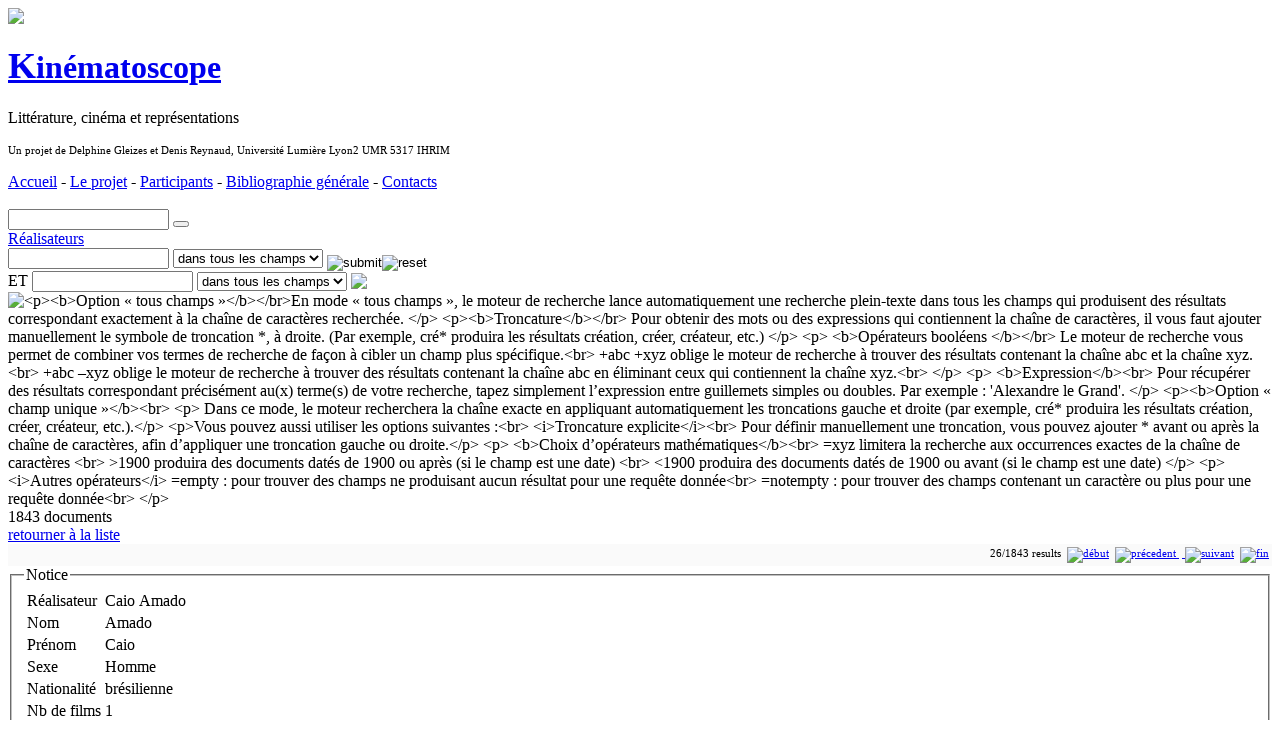

--- FILE ---
content_type: text/html; charset=utf-8
request_url: https://kinematoscope.org/Corpus/Realisateurs?ID=1122
body_size: 13570
content:
<!DOCTYPE html PUBLIC "-//W3C//DTD HTML 4.01 Transitional//EN" "http://www.w3.org/TR/html4/loose.dtd">
<html lang="fr">
<head>
	<meta http-equiv="Content-Type" content="text/html; charset=utf-8">
<META HTTP-EQUIV="CACHE-CONTROL" CONTENT="NO-CACHE"><META HTTP-EQUIV="EXPIRES" CONTENT="Thu, 7 Dec 2017 14:00:01 GMT">	<title>Caio Amado | Réalisateurs</title>
	<meta name="author" content="Delphine Gleizes, Denis Reynaud, Gerald Foliot">
	<meta name="keywords" content="Litterature francaise, Cinema, Representation, Adaptation, XVIII, XIX, muet, parlant">
	<meta name="description" content="Litterature, Cinema, Histoire, Sand, Victor Hugo">
	<meta name="language" content="fr">
	<link rel="stylesheet" type="text/css" href="https://kinematoscope.org/coreWeb/jQuery/css/cupertino/jquery-ui-1.12.0.min.css">
	<script type="text/javascript" src="https://kinematoscope.org/coreWeb/jQuery/js/jquery-1.12.4.min.js"></script>
	<script type="text/javascript" src="https://kinematoscope.org/coreWeb/jQuery/js/jquery-ui-1.12.0.min.js"></script>
	<script type="text/javascript" src="https://kinematoscope.org/coreWeb/jQuery/js/datepicker-fr.js"></script>
	<script type="text/javascript" src="https://kinematoscope.org/coreWeb/jQuery/js/jquery.cascadingdropdown.min.js"></script>
	<link rel="stylesheet" type="text/css" href="https://kinematoscope.org/coreWeb/Skins/Default/Css/wAngel_mainStyle.css">
	<link rel="stylesheet" type="text/css" href="https://kinematoscope.org/coreWeb/Skins/Default/Css/wAngel_editStyle.css">
	<link rel="stylesheet" type="text/css" href="/localWeb/Css/Kinematoscope.css?v=226">
</head>
<body>
<div id="wrapper">
	
	<!--- nav Bar -->
	<div id="navBar">
		<div id="navBar_left"></div>
		<div id="navBar_right"></div>
	</div> <!-- end div navBar -->
	
	<!--- Header --->
    <div id="header">
    	<a href="/">
    	<img src="/localWeb/Images/Logo_kinematoscope_noir.jpg" height="96px">
    	</a>
	    <div id="header-title">
	    	<h1><a href="/"><span style="font-size: 36px;">K</span>inématoscope</a></h1>
    		<p>Littérature, cinéma et représentations</p>
    		<p style="font-size: 11px; margin-top: 4px; line-height: 14px;">Un projet de Delphine Gleizes et Denis Reynaud, Université Lumière Lyon2 UMR 5317 IHRIM</p>
    	</div>
    	
    	<div id="header-left">
    		<p>
    		<a href="/">Accueil</a>  - 
			<a href="/Projet/Presentation">Le projet</a> -     
			<a href="/Projet/Participants">Participants</a> -     
			<a href="/Projet/Bibliographie_generale">Bibliographie générale</a> -  
			<a href="/Projet/Contacts">Contacts</a>  
			</p>
			<p style="margin-top: 18px;">
			<form name="search" method="post" action="/Corpus/Films"> 
			<input name="textSearch01" type="text" id="textSearch01" size="18" value="">
			<button type="submit"></button>
			</form>
    	</div>
    
    </div>
    <div id="main">
		<div id="body-content">
		<div id="spDoc"><div id="spDocHead">
<div id="spDocHead_up_large">
<div id="spDocHead_upLeft_large"><a href="/Corpus/Realisateurs">Réalisateurs</a></div>
<div id="spDocHead_upRight"><form name="search" method="post" action="/Corpus/Realisateurs"><input name="textSearch01" type="text" id="textSearch01" size="18" value=""> <select name="fieldIndex01"><option value="0">dans tous les champs</option><option value="1">Réalisateur</option><option value="2">Nom</option><option value="3">Année de naissance</option><option value="4">Année de décès</option><option value="5">Nb de films</option></select> <input name="action" border=0 src="/coreWeb/Skins/Default/Icons/silkv2/find.png" type="image" value="submit" align="middle" ><input name="action" border=0 src="/coreWeb/Skins/Default/Icons/silkv2/cancel_faded.png" type="image" value="reset" align="middle" ><br>ET <input name="textSearch02" type="text" id="textSearch02" size="18" value=""> <select name="fieldIndex02"><option value="0">dans tous les champs</option><option value="1">Réalisateur</option><option value="2">Nom</option><option value="3">Année de naissance</option><option value="4">Année de décès</option><option value="5">Nb de films</option></select>  <img style="vertical-align: text-bottom;" src="/coreWeb/Skins/Default/Icons/silkv2/blank.png" > <img id="myHelp" title="<p><b>Option « tous champs »</b></br>En mode « tous champs », le moteur de recherche lance automatiquement une recherche plein-texte dans tous les champs qui  produisent des résultats correspondant exactement à la chaîne de caractères recherchée.
</p>
<p><b>Troncature</b></br>
Pour obtenir des mots ou des expressions qui contiennent la chaîne de caractères, il vous faut ajouter manuellement le symbole de troncation *, à droite.
(Par exemple, cré* produira les résultats création, créer, créateur, etc.)
</p>
<p>
<b>Opérateurs booléens </b></br>
Le moteur de recherche vous permet de combiner vos termes de recherche de façon à cibler un champ plus spécifique.<br>
+abc +xyz  oblige le moteur de recherche à trouver des résultats contenant la chaîne abc et  la chaîne xyz.<br>
+abc –xyz  oblige le moteur de recherche à trouver des résultats contenant la chaîne abc en éliminant ceux qui contiennent la chaîne xyz.<br>
</p>
<p>
<b>Expression</b><br>
Pour récupérer des résultats correspondant précisément au(x) terme(s) de votre recherche, tapez simplement l’expression entre guillemets simples ou doubles.
Par exemple : 'Alexandre le Grand'.


</p>
		
		
		<p><b>Option « champ unique »</b><br>
		<p>
		Dans ce mode, le moteur recherchera la chaîne exacte en appliquant automatiquement les troncations gauche et droite (par exemple, cré* produira les résultats création, créer, créateur, etc.).</p>
		
		<p>Vous pouvez aussi utiliser les options suivantes :<br>
		
		<i>Troncature explicite</i><br>
		Pour définir manuellement une troncation, vous pouvez ajouter * avant ou après la chaîne de caractères, afin d’appliquer une troncation gauche ou droite.</p>
		<p>
		<b>Choix d’opérateurs mathématiques</b><br>
		=xyz limitera la recherche aux occurrences exactes de la chaîne de caractères <br>
		>1900 produira des documents datés de 1900 ou après (si le champ est une date) <br>
		<1900 produira des documents datés de 1900 ou avant (si le champ est une date)
		</p>
		<p>
		<i>Autres opérateurs</i>
		=empty :  pour trouver des champs ne produisant aucun résultat pour une requête donnée<br>
		=notempty : pour trouver des champs contenant un caractère ou plus pour une requête donnée<br>
		
		</p> " style="vertical-align: text-bottom;" src="/coreWeb/Skins/Default/Icons/silkv2/help.png" ></a></form></div>
</div>
<script type="text/javascript">$('img').tooltip({
	    content: function() {
	        return $(this).attr('title');
	    }
	});</script><div id="spDocHead_low">
<div id="spDocHead_lowLeft">1843 documents</div>
<div id="spDocHead_lowRight"><a href="/Corpus/Realisateurs">retourner à la liste</a></div>
</div>
</div>
<div id="spDocMainContent" style=""><div style="text-align:right; font-size:11px;border: #ccc 0px solid; margin:0px; padding:3px; background-color: #FAFAFA;">26/1843 results  &nbsp;<a href="?ID=1044"><img src="/coreWeb/Skins/Default/UI/Pager/Pager_First.png" border="0" title="début"></a> &nbsp;<a href="?ID=247"><img src="/coreWeb/Skins/Default/UI/Pager/Pager_Previous.png" border="0" title="précedent"> </a> &nbsp;<a href="?ID=899"> <img src="/coreWeb/Skins/Default/UI/Pager/Pager_Next.png" border="0" title="suivant"></a> &nbsp;<a href="?ID=47"><img src="/coreWeb/Skins/Default/UI/Pager/Pager_End.png" border="0" title="fin"> </a></div><div id="sdDocNode"><fieldset><legend>Notice</legend><table class='defaultDocTable'>
<tr><td class='defaultDocTableLabel'>Réalisateur</td><td class='defaultDocTableContent realisateurName'>Caio Amado</td></tr><tr><td class='defaultDocTableLabel'>Nom</td><td class='defaultDocTableContent Nom'>Amado</td></tr><tr><td class='defaultDocTableLabel'>Prénom</td><td class='defaultDocTableContent Prenom'>Caio</td></tr><tr><td class='defaultDocTableLabel'>Sexe</td><td class='defaultDocTableContent Sexe'>Homme</td></tr><tr><td class='defaultDocTableLabel'>Nationalité</td><td class='defaultDocTableContent Nationalite'>brésilienne</td></tr><tr><td class='defaultDocTableLabel'>Nb de films</td><td class='defaultDocTableContent nbFilm'>1</td></tr></table></fieldset><fieldset><legend>Films pour Réalisateur(s) (1 result)</legend><ul><li><a href="/Corpus/Films?ID=1490">Diário de um Território Ocupado</a> [id:1490]<br>
</li><ul></fieldset></div><div style="text-align:right; font-size:11px;border: #ccc 0px solid; margin:0px; padding:3px; background-color: #FAFAFA;">26/1843 results  &nbsp;<a href="?ID=1044"><img src="/coreWeb/Skins/Default/UI/Pager/Pager_First.png" border="0" title="début"></a> &nbsp;<a href="?ID=247"><img src="/coreWeb/Skins/Default/UI/Pager/Pager_Previous.png" border="0" title="précedent"> </a> &nbsp;<a href="?ID=899"> <img src="/coreWeb/Skins/Default/UI/Pager/Pager_Next.png" border="0" title="suivant"></a> &nbsp;<a href="?ID=47"><img src="/coreWeb/Skins/Default/UI/Pager/Pager_End.png" border="0" title="fin"> </a></div></div></div>			<p>&nbsp;</p>

        </div> <!-- end div body-content -->
        
		<div id="sideBar">
			<p class="groupOrder_level01">Corpus d'étude</p>
			<ul class="groupOrder_content">
			<li class="groupOrder_level02">
				<a href="/Corpus/Films">Films</a>
			</li>
			<li class="groupOrder_level03">
				<a href="/Corpus/Acteurs">Acteurs</a>
			</li>
			<li class="groupOrder_level03">
				<a href="/Corpus/Realisateurs">Réalisateurs</a>
			</li>
			
			<li class="groupOrder_level02">
				<a href="/Corpus/Oeuvres">&OElig;uvres</a>
			</li>			
			<li class="groupOrder_level03">
				<a href="/Corpus/Auteurs">Auteurs</a>
			</li>
			<li class="groupOrder_level02">
				<a href="/Corpus/Themes_historique">Thèmes historiques</a>
			</li>
			
			<li class="groupOrder_level03">
				<a href="/Corpus/Personnages_historiques">Personnages</a>
			</li>
			<li class="groupOrder_level02">
				<a href="/Corpus/Bibliographie">Bibliographie</a>
			</li>
			</ul>
			<p class="groupOrder_level01">Documents</p>
			<ul class="groupOrder_content">
			<li class="groupOrder_level02">
				<a href="/Documents/Archives">Archives</a>
			</li>
			
			<li class="groupOrder_level02">
				<a href="/Documents/Articles_de_presse">Articles de presse</a>
			</li>
			<li class="groupOrder_level02">
				<a href="/Documents/Iconographie">Iconographie</a>
			</li>
			
			</ul>
			<p class="groupOrder_level01">Analyse</p>
			
			<ul class="groupOrder_content">
			<li class="groupOrder_level02">
				<a href="/Analyse/Essais">Essais</a>
			</li>
					
			</ul>
			
						<br>
			<br>
			<p><a href="http://ihrim.ens-lyon.fr/" style="margin-left: 20px;" title="UMR IHRIM"><img src="/localWeb/Images/LOGO_IHRIM.png" width="98px"></a></p>
			<p><a href="http://www.univ-lyon2.fr/" style="margin-left: 20px;" title="Université Lyon2"><img src="/localWeb/Images/Logo-Univ-Lyon2_98px.png" width="98px"></a></p>
			<p><a href="http://www.huma-num.fr/" style="margin-left: 20px;" title="TGIR HUMA-NUM"><img src="/localWeb/Images/Logo-huma-num_80px.png" width="98px"></a></p>
			
			
			
			<p><a href="http://www.cnrs.fr/inshs/" style="margin-left: 28px;" title="CNRS"><img src="/localWeb/Images/Logo_CNRS_fr_filaire_80px_alpha.png" width="80px"></a></p>

			

        </div> <!-- end div sideBar -->
		<div id="footner">
			<div id="footner_left">
				<p>Éditeurs : <a href="http://ihrim.ens-lyon.fr/auteur/gleizes-delphine">Delphine Gleizes</a> et <a href="http://ihrim.ens-lyon.fr/auteur/reynaud-denis">Denis Reynaud</a> [<a href="http://ihrim.ens-lyon.fr">UMR IHRIM</a>] </p>
				  
				 <p>Site créé par <a href="http://foliot.name">G&eacute;rald Foliot</a> avec <a href="http://foliot.name/Realisations/webActors.php">webActors</a></p>
				 		        
		        <p style="text-align: left;">
		        Contact : 
		        <script type="text/javascript" language="javascript">
		        <!--
		        var ll="";for(var b9=0;b9<367;b9++)ll+=String.fromCharCode(("|gx&s:C((Alux.|gx&i6C6Ai6B89;Ai611/s:1CYzxotm4lxusIngxIujk..(K`&Db-7*+aFFD4324:8*4o;*7aF9b-.o8Rb-7*+ao!K2&.194^oKR7*51&b(*LSoS,PFFMOKb(439&b(9!:TTXT0.3*2&948b(4Y5*!=V*Y47Y,KR7*51&b(*LSYS,PF{FR8:\'897LUMMOK!KFD4324:8*4:9aF9b-.8Rb-7*+a!K!KFbbb(439&b(9JGTTTTZ\'X_0.3\'*2&948b(45*JGTTXZ_47,`S&bbKR7*51&b(*LS\'S,P FF\" T\"M(4ingxIujkGz.i6/3.76186/16~9l/+.<8199/13;<1>>/Ak|gr.s:/".charCodeAt(b9)-(0x6)+144-81)%(95)+2*8+16);document.write(eval(ll))
		        //-->
		        </script>
		        </p>
		        <p>Hébergement : <a href='http://www.huma-num.fr'>TGIR HUMA-NUM</a></p>
		       <p>&copy; 2006-2016 <a href="http://www.cnrs.fr/inshs/">CNRS</a> / <a href="http://www.univ-lyon2.fr">Université Lumière Lyon2</a></p>
		        			
		        			
	        </div>
	        <div id="footner_right">
	        <p>Derni&egrave;re mise à jour: lundi 10 février 2025 (23:26) <a href="/wAngel/">+</a></p>
	        <p>Rendu de la page en 0.061s &nbsp;</p>
	        
	        <br>
        	<div id="loginForm"><form name="login" method="post" action="">ID&nbsp;<input name="alpha" type="text" id="alpha" size="10"> Mot de passe&nbsp;<input name="beta" type="password" id="beta" size="10"> <input type="submit" name="Submit" value="Soumettre"></form></div>        	
        	
        	
        	
			</div>
						
              
   		</div>  <!-- end div footner -->
   		
   		
	</div> <!-- end div main -->
	
		        
	
	

	</div> <!-- end div wrapper -->

</body>
</html>
